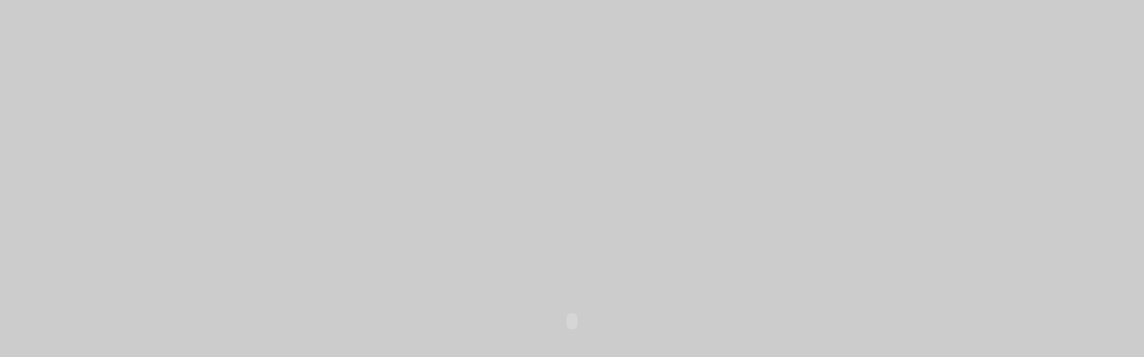

--- FILE ---
content_type: text/html; charset=UTF-8
request_url: http://kembridge.hu/regioregia/Main.php?MagID=2&MagNo=49
body_size: 833
content:
<html><head>
<meta http-equiv="Content-Type" content="text/html; charset=iso-8859-1" />
<title>www.regioregia-pfp.hu</title>
<meta name="Description" content="Flash Page Flip is best advanced dynamic page flip flash object">
<meta name="Keywords" content="page flip, page flipping, page turn, flip album, flipping book, digital book, online catalog">
<script src="js/AC_RunActiveContent.js" type="text/javascript"></script>
<script src="js/PopUpWin.js" type="text/javascript"></script>
<style type="text/css">
<!--
body {
	background-color: #ccc;
	margin-left: 0px;
	margin-top: 0px;
	margin-right: 0px;
	margin-bottom: 0px;
}
-->
</style></head>
<body><script type="text/javascript">
AC_FL_RunContent( 'codebase','http://fpdownload.macromedia.com/pub/shockwave/cabs/flash/swflash.cab#version=8,0,0,0','width','100%','height','100%','src','swf/Magazine.swf?userID=1&MagID=2&MagNo=49','quality','high','pluginspage','http://www.macromedia.com/go/getflashplayer','bgcolor','#cccccc','allowFullScreen','true','allowScriptAccess','sameDomain','movie','swf/Magazine?MagID=2&MagNo=49' ); //end AC code
</script><noscript><object classid="clsid:D27CDB6E-AE6D-11cf-96B8-444553540000" codebase="http://fpdownload.macromedia.com/pub/shockwave/cabs/flash/swflash.cab#version=8,0,0,0" width="100%" height="100%">
  <param name="movie" value="swf/Magazine.swf?MagID=2&MagNo=49" />
  <param name="quality" value="high" />
  <param name="bgcolor" value="#cccccc" />
  <param name="allowFullScreen" value="true" />
  <param name="allowScriptAccess" value="sameDomain" />
  <embed src="swf/Magazine.swf?MagID=2&MagNo=49" width="100%" height="100%" quality="high" pluginspage="http://www.macromedia.com/go/getflashplayer" type="application/x-shockwave-flash" wmode="transparent" allowFullScreen="true" allowScriptAccess="sameDomain"></embed>
</object></noscript></body></html>